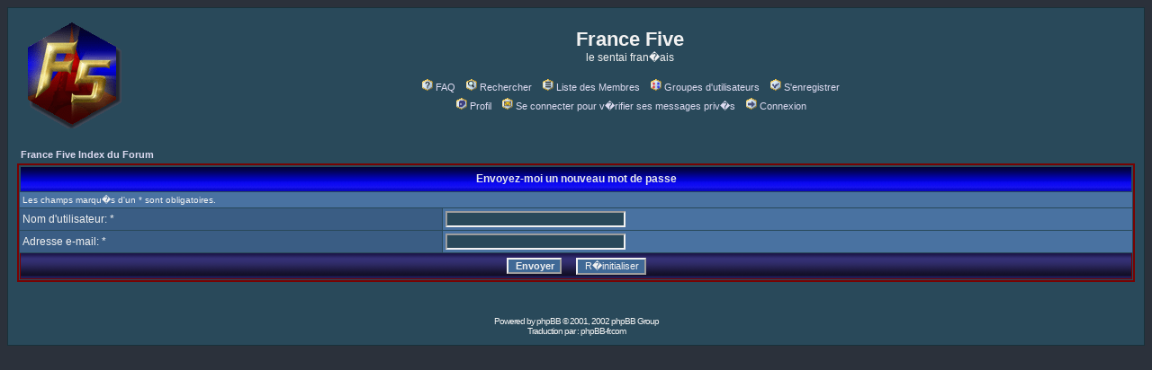

--- FILE ---
content_type: text/html; charset=UTF-8
request_url: http://www.francefive.com/forum/profile.php?mode=sendpassword&sid=5c1b683766a43e694b11b7b26ea97762
body_size: 4131
content:
<!DOCTYPE HTML PUBLIC "-//W3C//DTD HTML 4.01 Transitional//EN">
<html dir="LTR">
<head>
<meta http-equiv="Content-Type" content="text/html; charset=ISO-8859-1">
<meta http-equiv="Content-Style-Type" content="text/css">

<link rel="top" href="./index.php?sid=8776e937830839a9c4300a7caccc1b25" title="France Five Index du Forum" />
<link rel="search" href="./search.php?sid=8776e937830839a9c4300a7caccc1b25" title="Rechercher" />
<link rel="help" href="./faq.php?sid=8776e937830839a9c4300a7caccc1b25" title="FAQ" />
<link rel="author" href="./memberlist.php?sid=8776e937830839a9c4300a7caccc1b25" title="Liste des Membres" />

<title>France Five :: </title>
<!-- link rel="stylesheet" href="templates/francefive/francefive.css" type="text/css" -->
<style type="text/css">
<!--
/*
  The original francefive Theme for phpBB version 2+
  Created by subBlue design
  http://www.subBlue.com

  NOTE: These CSS definitions are stored within the main page body so that you can use the phpBB2
  theme administration centre. When you have finalised your style you could cut the final CSS code
  and place it in an external file, deleting this section to save bandwidth.
*/

/* General page style. The scroll bar colours only visible in IE5.5+ */
body {
	background-color: #2B313B;
	scrollbar-face-color: #4972A1;
	scrollbar-highlight-color: #29495A;
	scrollbar-shadow-color: #4972A1;
	scrollbar-3dlight-color: #2C4866;
	scrollbar-arrow-color:  #DDDBF1;
	scrollbar-track-color: #3A5D84;
	scrollbar-darkshadow-color: #19313A;
}

/* General font families for common tags */
font,th,td,p { font-family: Verdana, Arial, Helvetica, sans-serif }
a:link,a:active,a:visited { color : #DDDBF1; }
a:hover		{ text-decoration: underline; color : #FFFFFF; }
hr	{ height: 0px; border: solid #2C4866 0px; border-top-width: 1px;}

/* This is the border line & background colour round the entire page */
.bodyline	{ background-color: #29495A; border: 1px #19313A solid; }

/* This is the outline round the main forum tables */
.forumline	{ background-color: #29495A; border: 2px #770202 solid; }

/* Main table cell colours and backgrounds */
td.row1	{ background-color: #3A5D84; }
td.row2	{ background-color: #4972A1; }
td.row3	{ background-color: #2C4866; }

/*
  This is for the table cell above the Topics, Post & Last posts on the index.php page
  By default this is the fading out gradiated silver background.
  However, you could replace this with a bitmap specific for each forum
*/
td.rowpic {
		background-color: #29495A;
		background-image: url(templates/francefive/images/cellpic2.jpg);
		background-repeat: repeat-y;
}

/* Header cells - the blue and silver gradient backgrounds */
th	{
	color: #E9E9E9; font-size: 11px; font-weight : bold;
	background-color: #DDDBF1; height: 25px;
	background-image: url(templates/francefive/images/cellpic3.gif);
}

td.cat,td.catHead,td.catSides,td.catLeft,td.catRight,td.catBottom {
			background-image: url(templates/francefive/images/cellpic1.gif);
			background-color:#2C4866; border: #770202; border-style: solid; height: 28px;
}

/*
  Setting additional nice inner borders for the main table cells.
  The names indicate which sides the border will be on.
  Don't worry if you don't understand this, just ignore it :-)
*/
td.cat,td.catHead,td.catBottom {
	height: 29px;
	border-width: 0px 0px 0px 0px;
}
th.thHead,th.thSides,th.thTop,th.thLeft,th.thRight,th.thBottom,th.thCornerL,th.thCornerR {
	font-weight: bold; border: #29495A; border-style: solid; height: 28px;
}
td.row3Right,td.spaceRow {
	background-color: #2C4866; border: #770202; border-style: solid;
}

th.thHead,td.catHead { font-size: 12px; border-width: 1px 1px 0px 1px; }
th.thSides,td.catSides,td.spaceRow	 { border-width: 0px 1px 0px 1px; }
th.thRight,td.catRight,td.row3Right	 { border-width: 0px 1px 0px 0px; }
th.thLeft,td.catLeft	  { border-width: 0px 0px 0px 1px; }
th.thBottom,td.catBottom  { border-width: 0px 1px 1px 1px; }
th.thTop	 { border-width: 1px 0px 0px 0px; }
th.thCornerL { border-width: 1px 0px 0px 1px; }
th.thCornerR { border-width: 1px 1px 0px 0px; }

/* The largest text used in the index page title and toptic title etc. */
.maintitle	{
	font-weight: bold; font-size: 22px; font-family: "Trebuchet MS",Verdana, Arial, Helvetica, sans-serif;
	text-decoration: none; line-height : 120%; color : #F1F1F1;
}

/* General text */
.gen { font-size : 12px; }
.genmed { font-size : 11px; }
.gensmall { font-size : 10px; }
.gen,.genmed,.gensmall { color : #F1F1F1; }
a.gen,a.genmed,a.gensmall { color: #DDDBF1; text-decoration: none; }
a.gen:hover,a.genmed:hover,a.gensmall:hover	{ color: #FFFFFF; text-decoration: underline; }

/* The register, login, search etc links at the top of the page */
.mainmenu		{ font-size : 11px; color : #F1F1F1 }
a.mainmenu		{ text-decoration: none; color : #DDDBF1;  }
a.mainmenu:hover{ text-decoration: underline; color : #FFFFFF; }

/* Forum category titles */
.cattitle		{ font-weight: bold; font-size: 12px ; letter-spacing: 1px; color : #DDDBF1}
a.cattitle		{ text-decoration: none; color : #DDDBF1; }
a.cattitle:hover{ text-decoration: underline; }

/* Forum title: Text and link to the forums used in: index.php */
.forumlink		{ font-weight: bold; font-size: 12px; color : #DDDBF1; }
a.forumlink 	{ text-decoration: none; color : #DDDBF1; }
a.forumlink:hover{ text-decoration: underline; color : #FFFFFF; }

/* Used for the navigation text, (Page 1,2,3 etc) and the navigation bar when in a forum */
.nav			{ font-weight: bold; font-size: 11px; color : #F1F1F1;}
a.nav			{ text-decoration: none; color : #DDDBF1; }
a.nav:hover		{ text-decoration: underline; }

/* titles for the topics: could specify viewed link colour too */
.topictitle,h1,h2	{ font-weight: bold; font-size: 11px; color : #F1F1F1; }
a.topictitle:link   { text-decoration: none; color : #DDDBF1; }
a.topictitle:visited { text-decoration: none; color : #F7D2D2; }
a.topictitle:hover	{ text-decoration: underline; color : #FFFFFF; }

/* Name of poster in viewmsg.php and viewtopic.php and other places */
.name			{ font-size : 11px; color : #F1F1F1;}

/* Location, number of posts, post date etc */
.postdetails		{ font-size : 10px; color : #F1F1F1; }

/* The content of the posts (body of text) */
.postbody { font-size : 12px; line-height: 18px}
a.postlink:link	{ text-decoration: none; color : #DDDBF1 }
a.postlink:visited { text-decoration: none; color : #F7D2D2; }
a.postlink:hover { text-decoration: underline; color : #FFFFFF}

/* Quote & Code blocks */
.code {
	font-family: Courier, 'Courier New', sans-serif; font-size: 11px; color: #F6EF37;
	background-color: #406996; border: #2C4866; border-style: solid;
	border-left-width: 1px; border-top-width: 1px; border-right-width: 1px; border-bottom-width: 1px
}

.quote {
	font-family: Verdana, Arial, Helvetica, sans-serif; font-size: 11px; color: #F2F2F2; line-height: 125%;
	background-color: #406996; border: #2C4866; border-style: solid;
	border-left-width: 1px; border-top-width: 1px; border-right-width: 1px; border-bottom-width: 1px
}

/* Copyright and bottom info */
.copyright		{ font-size: 10px; font-family: Verdana, Arial, Helvetica, sans-serif; color: #F2F2F2; letter-spacing: -1px;}
a.copyright		{ color: #F2F2F2; text-decoration: none;}
a.copyright:hover { color: #F1F1F1; text-decoration: underline;}

/* Form elements */
input,textarea, select {
	color : #F1F1F1;
	font: normal 11px Verdana, Arial, Helvetica, sans-serif;
	border-color : #F1F1F1;
}

/* The text input fields background colour */
input.post, textarea.post, select {
	background-color : #29495A;
}

input { text-indent : 2px; }

/* The buttons used for bbCode styling in message post */
input.button {
	background-color : #3A5D84;
	color : #F1F1F1;
	font-size: 11px; font-family: Verdana, Arial, Helvetica, sans-serif;
}

/* The main submit button option */
input.mainoption {
	background-color : #406996;
	font-weight : bold;
}

/* None-bold submit button */
input.liteoption {
	background-color : #406996;
	font-weight : normal;
}

/* This is the line in the posting page which shows the rollover
  help line. This is actually a text box, but if set to be the same
  colour as the background no one will know ;)
*/
.helpline { background-color: #4972A1; border-style: none; }

/* Import the fancy styles for IE only (NS4.x doesn't use the @import function) */
@import url("templates/francefive/formIE.css");
-->
</style>
</head>
<body bgcolor="#2B313B" text="#F1F1F1" link="#DDDBF1" vlink="#F7D2D2" />

<a name="top"></a>

<table width="100%" cellspacing="0" cellpadding="10" border="0" align="center">
	<tr>
		<td class="bodyline"><table width="100%" cellspacing="0" cellpadding="0" border="0">
			<tr>
				<td><a href="index.php?sid=8776e937830839a9c4300a7caccc1b25"><img src="templates/francefive/images/logo_phpBB.gif" border="0" alt="France Five Index du Forum" vspace="1" /></a></td>
				<td align="center" width="100%" valign="middle"><span class="maintitle">France Five</span><br /><span class="gen">le sentai fran�ais<br />&nbsp; </span>
				<table cellspacing="0" cellpadding="2" border="0">
					<tr>
						<td align="center" valign="top" nowrap="nowrap"><span class="mainmenu">&nbsp;<a href="faq.php?sid=8776e937830839a9c4300a7caccc1b25" class="mainmenu"><img src="templates/francefive/images/icon_mini_faq.gif" width="12" height="13" border="0" alt="FAQ" hspace="3" />FAQ</a></span><span class="mainmenu">&nbsp; &nbsp;<a href="search.php?sid=8776e937830839a9c4300a7caccc1b25" class="mainmenu"><img src="templates/francefive/images/icon_mini_search.gif" width="12" height="13" border="0" alt="Rechercher" hspace="3" />Rechercher</a>&nbsp; &nbsp;<a href="memberlist.php?sid=8776e937830839a9c4300a7caccc1b25" class="mainmenu"><img src="templates/francefive/images/icon_mini_members.gif" width="12" height="13" border="0" alt="Liste des Membres" hspace="3" />Liste des Membres</a>&nbsp; &nbsp;<a href="groupcp.php?sid=8776e937830839a9c4300a7caccc1b25" class="mainmenu"><img src="templates/francefive/images/icon_mini_groups.gif" width="12" height="13" border="0" alt="Groupes d'utilisateurs" hspace="3" />Groupes d'utilisateurs</a>&nbsp;
						&nbsp;<a href="profile.php?mode=register&amp;sid=8776e937830839a9c4300a7caccc1b25" class="mainmenu"><img src="templates/francefive/images/icon_mini_register.gif" width="12" height="13" border="0" alt="S'enregistrer" hspace="3" />S'enregistrer</a></span>&nbsp;
						</td>
					</tr>
					<tr>
						<td height="25" align="center" valign="top" nowrap="nowrap"><span class="mainmenu">&nbsp;<a href="profile.php?mode=editprofile&amp;sid=8776e937830839a9c4300a7caccc1b25" class="mainmenu"><img src="templates/francefive/images/icon_mini_profile.gif" width="12" height="13" border="0" alt="Profil" hspace="3" />Profil</a>&nbsp; &nbsp;<a href="privmsg.php?folder=inbox&amp;sid=8776e937830839a9c4300a7caccc1b25" class="mainmenu"><img src="templates/francefive/images/icon_mini_message.gif" width="12" height="13" border="0" alt="Se connecter pour v�rifier ses messages priv�s" hspace="3" />Se connecter pour v�rifier ses messages priv�s</a>&nbsp; &nbsp;<a href="login.php?sid=8776e937830839a9c4300a7caccc1b25" class="mainmenu"><img src="templates/francefive/images/icon_mini_login.gif" width="12" height="13" border="0" alt="Connexion" hspace="3" />Connexion</a>&nbsp;</span></td>
					</tr>
				</table></td>
			</tr>
		</table>

		<br />


<form action="profile.php?mode=sendpassword&amp;sid=8776e937830839a9c4300a7caccc1b25" method="post">
<table width="100%" cellspacing="2" cellpadding="2" border="0" align="center">
  <tr>
	<td align="left"><span class="nav"><a href="index.php?sid=8776e937830839a9c4300a7caccc1b25" class="nav">France Five Index du Forum</a></span></td>
  </tr>
</table>
  <table border="0" cellpadding="3" cellspacing="1" width="100%" class="forumline">
	<tr>
	  <th class="thHead" colspan="2" height="25" valign="middle">Envoyez-moi un nouveau mot de passe</th>
	</tr>
	<tr>
	  <td class="row2" colspan="2"><span class="gensmall">Les champs marqu�s d'un * sont obligatoires.</span></td>
	</tr>
	<tr>
	  <td class="row1" width="38%"><span class="gen">Nom d'utilisateur: *</span></td>
	  <td class="row2">
		<input type="text" class="post" style="width: 200px" name="username" size="25" maxlength="40" value="" />
	  </td>
	</tr>
	<tr>
	  <td class="row1"><span class="gen">Adresse e-mail: *</span></td>
	  <td class="row2">
		<input type="text" class="post" style="width: 200px" name="email" size="25" maxlength="255" value="" />
	  </td>
	</tr>
	<tr>
	  <td class="catBottom" colspan="2" align="center" height="28">
		<input type="submit" name="submit" value="Envoyer" class="mainoption" />
		&nbsp;&nbsp;
		<input type="reset" value="R�initialiser" name="reset" class="liteoption" />
	  </td>
	</tr>
  </table>
</form>


<div align="center"><span class="copyright"><br /><br />
<!--
	We request you retain the full copyright notice below including the link to www.phpbb.com.
	This not only gives respect to the large amount of time given freely by the developers
	but also helps build interest, traffic and use of phpBB 2.0. If you cannot (for good
	reason) retain the full copyright we request you at least leave in place the
	Powered by phpBB  line, with phpBB linked to www.phpbb.com. If you refuse
	to include even this then support on our forums may be affected.

	The phpBB Group : 2002
// -->
Powered by <a href="http://www.phpbb.com/" target="_phpbb" class="copyright">phpBB</a>  &copy; 2001, 2002 phpBB Group<br />Traduction par : <a href="http://www.phpbb-fr.com/" target="_blank" class="copyright">phpBB-fr.com</a></span></div>
		</td>
	</tr>
</table>

</body>
</html>

